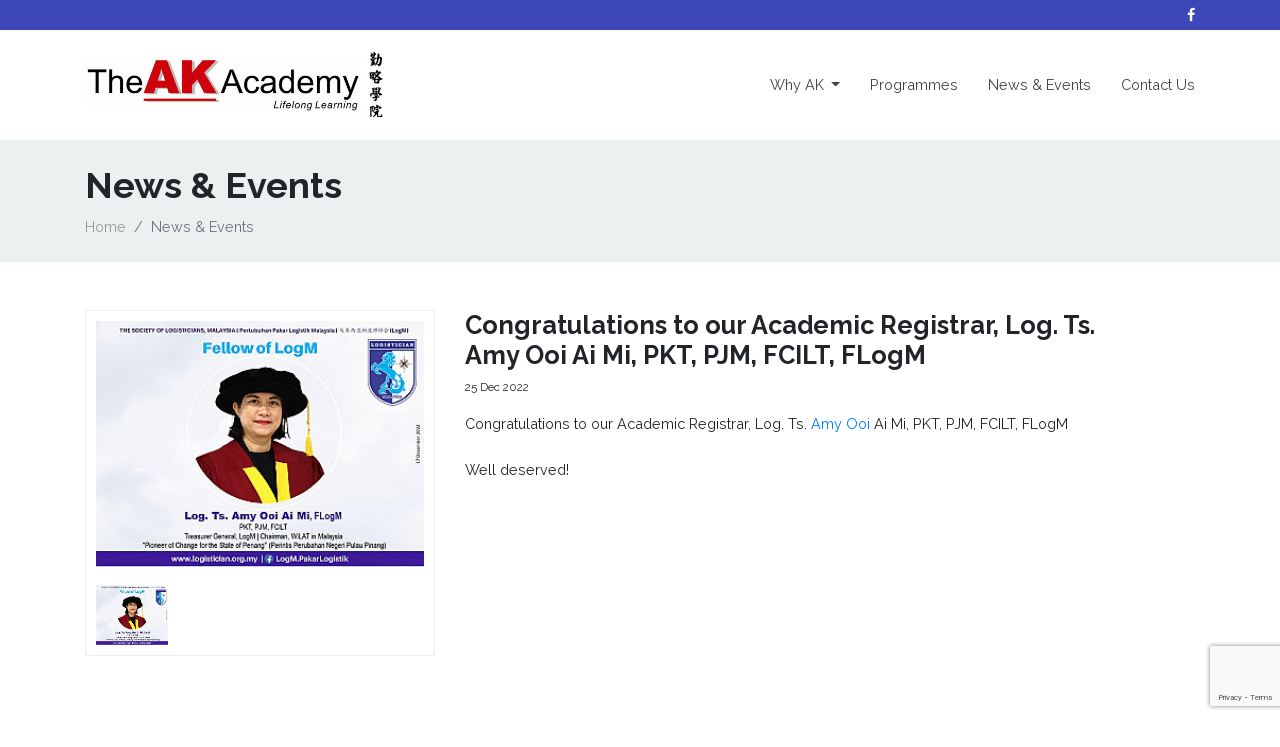

--- FILE ---
content_type: text/html; charset=UTF-8
request_url: https://ak-academy.com/news-events/single/437
body_size: 3277
content:
<html lang="en">
<head>
  <meta charset="utf-8">
  <meta content="width=device-width, initial-scale=1" name="viewport">
  <meta content="" name="description">
  <meta name="author" content="Green Room">
  <meta content="" name="keywords">
  <title>AK Academy</title>

  
  <meta property="og:url" content="https://greenroom.com.my"/>
  <meta property="og:type" content="article"/>
  <meta property="og:title" content="AK Academy"/>
  <meta property="og:description" content="Welcome to AK Academy, The School of Logistics, Transport and Supply Chain. "/>
  <meta property="og:image" content="https://ak-academy.com/images/og-cover.jpg"/>
  <meta name="csrf-token" content="fWic1C0osIltf8RrlLeU1wESllW9lcfGqWcJkOHl">

    <link href="/css/style.css" rel="stylesheet">



  <link rel="apple-touch-icon" sizes="57x57" href="/apple-icon-57x57.png">
  <link rel="apple-touch-icon" sizes="60x60" href="/apple-icon-60x60.png">
  <link rel="apple-touch-icon" sizes="72x72" href="/apple-icon-72x72.png">
  <link rel="apple-touch-icon" sizes="76x76" href="/apple-icon-76x76.png">
  <link rel="apple-touch-icon" sizes="114x114" href="/apple-icon-114x114.png">
  <link rel="apple-touch-icon" sizes="120x120" href="/apple-icon-120x120.png">
  <link rel="apple-touch-icon" sizes="144x144" href="/apple-icon-144x144.png">
  <link rel="apple-touch-icon" sizes="152x152" href="/apple-icon-152x152.png">
  <link rel="apple-touch-icon" sizes="180x180" href="/apple-icon-180x180.png">
  <link rel="icon" type="image/png" sizes="192x192"  href="/android-icon-192x192.png">
  <link rel="icon" type="image/png" sizes="32x32" href="/favicon-32x32.png">
  <link rel="icon" type="image/png" sizes="96x96" href="/favicon-96x96.png">
  <link rel="icon" type="image/png" sizes="16x16" href="/favicon-16x16.png">
  <meta name="msapplication-TileColor" content="#ffffff">
  <meta name="msapplication-TileImage" content="/ms-icon-144x144.png">
  <meta name="theme-color" content="#ffffff">

  </head>
<body>

<header>
  <div class="social-topbar">
    <div class="container">
      <div class="row">
        <div class="col-md-12 text-right hidden-xs">
          <ul class="list-unstyled list-inline my-2">
            <li class="list-inline-item"><a href="https://www.facebook.com/AKAcademyMalaysia" target="_blank"
                                            class="text-white"><i class="fa fa-facebook"></i></a></li>
            
                                            
            
            
                                            
            
                                            
            
                                            
          </ul>
        </div>
      </div>
    </div>
  </div>
  <div id="menu_area" class="menu-area">
    <div class="container">
      <div class="row">
        <nav class="navbar navbar-light navbar-expand-lg mainmenu">
          <a class="navbar-brand" href="https://ak-academy.com"><img src="https://ak-academy.com/images/ak-academy_logo.jpg"
                                                           class="header-logo"></a>
          <button class="navbar-toggler border-0" type="button" data-toggle="collapse"
                  data-target="#navbarSupportedContent" aria-controls="navbarSupportedContent" aria-expanded="false"
                  aria-label="Toggle navigation">
            <span class="navbar-toggler-icon"></span>
          </button>
          <div class="collapse navbar-collapse" id="navbarSupportedContent">
            <ul class="navbar-nav ml-auto">
              <li class="dropdown active">
                <a class="dropdown-toggle" href="#" id="navbarDropdown" role="button" data-toggle="dropdown"
                   aria-haspopup="true" aria-expanded="false">Why AK <span class="sr-only">(current)</span></a>
                <ul class="dropdown-menu" aria-labelledby="navbarDropdown">
                  <li><a class="dropdown-item" href="https://ak-academy.com/corporate-profile">Corporate Profile</a></li>
                  <li><a class="dropdown-item" href="https://ak-academy.com/our-team">Our Team</a></li>
                  <li><a class="dropdown-item" href="https://ak-academy.com/partnership">Professional Partnership</a></li>
                  <li><a class="dropdown-item" href="https://ak-academy.com/alumni-say">Alumni Say</a></li>
                  <li><a class="dropdown-item" href="https://ak-academy.com/achievements">Achievements</a></li>
                </ul>
              </li>
              
                
                   
                
                  
                    
                      
                         

                      
                        
                          
                            
                              
                            
                          

                        
                      
                    
                  
                  
                
               

              <li><a class="nav-link" href="https://ak-academy.com/programmes">Programmes</a></li>
              <li><a class="nav-link" href="https://ak-academy.com/news-events">News & Events</a></li>
              <li><a class="nav-link" href="https://ak-academy.com/contact-us">Contact Us</a></li>
            </ul>
          </div>

        </nav>
      </div>
    </div>
  </div>
</header>


  <section class="py-4 bg-silver">
    <div class="container">
      <h1>News & Events</h1>
      <ol class="breadcrumb bg-transparent p-0 mb-0">
        <li class="breadcrumb-item"><a href="https://ak-academy.com">Home</a></li>
        <li class="breadcrumb-item active" aria-current="page">News & Events</li>
      </ol>
    </div>
  </section>

  <section class="py-5">
    <div class="container">
      <div class="row">
        <div class="col-12 col-md-4">
          <div id="thumbs-gallery" class="mb-3">
            <div class="panel">
              <img id="largeImage" src="https://ak-academy.com/storage/2066/conversions/321757453_1148229652483331_5746422450308708286_n-thumb.jpg"/>
            </div>
            <div class="thumbs clearfix">
                              <div class="thumbs-sq mt-2">
                  <a data-fancybox="images" href="https://ak-academy.com/storage/2066/321757453_1148229652483331_5746422450308708286_n.jpg">
                    <img src="https://ak-academy.com/storage/2066/conversions/321757453_1148229652483331_5746422450308708286_n-thumb.jpg" alt=""/>
                  </a>
                </div>
                          </div>
          </div>
        </div>
        <div class="col-md-7 col-12">
          <div class="mb-3">
            <h3>Congratulations to our Academic Registrar, Log. Ts. Amy Ooi Ai Mi, PKT, PJM, FCILT, FLogM</h3>
            <small>25 Dec 2022</small>
          </div>
          <p><div>Congratulations to our Academic Registrar, Log. Ts. <a href="https://www.facebook.com/amy.ooi.940?__cft__[0]=[base64]&amp;__tn__=-]K-R">Amy Ooi</a> Ai Mi, PKT, PJM, FCILT, FLogM<br>&nbsp;</div><div>Well deserved!</div></p>
        </div>
      </div>
    </div>
  </section>
<footer>
  <div class="py-5 bg-dark text-light d-none d-md-block">
    <div class="container">
      <div class="row align-content-center">
        <div class="col">
          <div class="col-6 col-lg px-5"><img src="/images/ak-footer-logo.png" class="w-100"></div>
          
          
        </div>
        <div class="col">
          <h6>Penang Campus</h6>
          <span style="white-space: pre">Level 16, Unit 16 (E, F, G & H), Wisma Boon Siew, 
No. 1, Penang Road, 
10000 Penang, Malaysia.}</span>
        </div>
        <div class="col">
          <h6>Connect with us</h6>
          <ul class="list-unstyled">
            <li>
              <a class="text-white" href="tel: 04-251 5111 | 251 5222">
                <i class="fa fa-phone text-white"></i> 04-251 5111 | 251 5222
              </a>
            </li>
            <li>
              <a class="text-white" href="tel: info@AK-academy.com">
                <i class="fa fa-envelope text-white"></i> info@AK-academy.com
              </a>
            </li>
            <li>
              <ul class="list-unstyled list-inline my-2">
                <li class="list-inline-item"><a href="https://www.facebook.com/AKAcademyMalaysia"
                                                target="_blank" class="text-light"><i
                            class="fa fa-facebook"></i></a></li>
                <li class="list-inline-item"><a href="https://"
                                                target="_blank" class="text-light"><i
                            class="fa fa-twitter"></i></a></li>
                <li class="list-inline-item"><a href="#" target="_blank" class="text-light"><i class="fa fa-google"></i></a>
                </li>
                <li class="list-inline-item"><a href="https://www.instagram.com/akacademymy_official/"
                                                target="_blank" class="text-light"><i
                            class="fa fa-instagram"></i></a></li>
                <li class="list-inline-item"><a href="https://"
                                                target="_blank" class="text-light"><i
                            class="fa fa-youtube-play"></i></a></li>
                <li class="list-inline-item"><a href="https://www.linkedin.com/company/akacademymy/"
                                                target="_blank" class="text-light"><i
                            class="fa fa-linkedin-square"></i></a></li>
              </ul>
            </li>
          </ul>

        </div>
      </div>
    </div>
  </div>

  <div class="copyright bg-secondary text-white p-4">
    <div class="container text-center">
      <p class="m-0">COPYRIGHT (C) 2026 AK Academy. ALL RIGHT RESERVED.</p>
    </div>
  </div>
</footer>

<script src="https://ak-academy.com/js/f_app.js" type="text/javascript"></script>
<script src="https://www.google.com/recaptcha/api.js?render=6LeJpcsUAAAAAFxsaYEBG8ZW6zU-XKV2Wu6JjgPW"></script>
<script>
  $(document).ready(function () {
    $(".title-design").html(function () {
      var text = $(this).text().trim().split(" ");
      var first = text.shift();
      return (text.length > 0 ? "<span>" + first + "</span> " : first) + text.join(" ");
    });

    // $('.dropdown-submenu a.submenu').on("click", function(e){
    //     $(this).next('ul').toggle();
    //     e.stopPropagation();
    //     e.preventDefault();
    // });

    (function ($) {
      $('.dropdown-menu a.dropdown-toggle').on('click', function (e) {
        if ( !$(this).next().hasClass('show') ) {
          $(this).parents('.dropdown-menu').first().find('.show').removeClass("show");
        }
        var $subMenu = $(this).next(".dropdown-menu");
        $subMenu.toggleClass('show');

        $(this).parents('li.nav-item.dropdown.show').on('hidden.bs.dropdown', function (e) {
          $('.dropdown-submenu .show').removeClass("show");
        });

        return false;
      });
    })(jQuery)
  });
</script>
</body>
</html>


--- FILE ---
content_type: text/html; charset=utf-8
request_url: https://www.google.com/recaptcha/api2/anchor?ar=1&k=6LeJpcsUAAAAAFxsaYEBG8ZW6zU-XKV2Wu6JjgPW&co=aHR0cHM6Ly9hay1hY2FkZW15LmNvbTo0NDM.&hl=en&v=PoyoqOPhxBO7pBk68S4YbpHZ&size=invisible&anchor-ms=20000&execute-ms=30000&cb=y4v6auugdz1x
body_size: 48970
content:
<!DOCTYPE HTML><html dir="ltr" lang="en"><head><meta http-equiv="Content-Type" content="text/html; charset=UTF-8">
<meta http-equiv="X-UA-Compatible" content="IE=edge">
<title>reCAPTCHA</title>
<style type="text/css">
/* cyrillic-ext */
@font-face {
  font-family: 'Roboto';
  font-style: normal;
  font-weight: 400;
  font-stretch: 100%;
  src: url(//fonts.gstatic.com/s/roboto/v48/KFO7CnqEu92Fr1ME7kSn66aGLdTylUAMa3GUBHMdazTgWw.woff2) format('woff2');
  unicode-range: U+0460-052F, U+1C80-1C8A, U+20B4, U+2DE0-2DFF, U+A640-A69F, U+FE2E-FE2F;
}
/* cyrillic */
@font-face {
  font-family: 'Roboto';
  font-style: normal;
  font-weight: 400;
  font-stretch: 100%;
  src: url(//fonts.gstatic.com/s/roboto/v48/KFO7CnqEu92Fr1ME7kSn66aGLdTylUAMa3iUBHMdazTgWw.woff2) format('woff2');
  unicode-range: U+0301, U+0400-045F, U+0490-0491, U+04B0-04B1, U+2116;
}
/* greek-ext */
@font-face {
  font-family: 'Roboto';
  font-style: normal;
  font-weight: 400;
  font-stretch: 100%;
  src: url(//fonts.gstatic.com/s/roboto/v48/KFO7CnqEu92Fr1ME7kSn66aGLdTylUAMa3CUBHMdazTgWw.woff2) format('woff2');
  unicode-range: U+1F00-1FFF;
}
/* greek */
@font-face {
  font-family: 'Roboto';
  font-style: normal;
  font-weight: 400;
  font-stretch: 100%;
  src: url(//fonts.gstatic.com/s/roboto/v48/KFO7CnqEu92Fr1ME7kSn66aGLdTylUAMa3-UBHMdazTgWw.woff2) format('woff2');
  unicode-range: U+0370-0377, U+037A-037F, U+0384-038A, U+038C, U+038E-03A1, U+03A3-03FF;
}
/* math */
@font-face {
  font-family: 'Roboto';
  font-style: normal;
  font-weight: 400;
  font-stretch: 100%;
  src: url(//fonts.gstatic.com/s/roboto/v48/KFO7CnqEu92Fr1ME7kSn66aGLdTylUAMawCUBHMdazTgWw.woff2) format('woff2');
  unicode-range: U+0302-0303, U+0305, U+0307-0308, U+0310, U+0312, U+0315, U+031A, U+0326-0327, U+032C, U+032F-0330, U+0332-0333, U+0338, U+033A, U+0346, U+034D, U+0391-03A1, U+03A3-03A9, U+03B1-03C9, U+03D1, U+03D5-03D6, U+03F0-03F1, U+03F4-03F5, U+2016-2017, U+2034-2038, U+203C, U+2040, U+2043, U+2047, U+2050, U+2057, U+205F, U+2070-2071, U+2074-208E, U+2090-209C, U+20D0-20DC, U+20E1, U+20E5-20EF, U+2100-2112, U+2114-2115, U+2117-2121, U+2123-214F, U+2190, U+2192, U+2194-21AE, U+21B0-21E5, U+21F1-21F2, U+21F4-2211, U+2213-2214, U+2216-22FF, U+2308-230B, U+2310, U+2319, U+231C-2321, U+2336-237A, U+237C, U+2395, U+239B-23B7, U+23D0, U+23DC-23E1, U+2474-2475, U+25AF, U+25B3, U+25B7, U+25BD, U+25C1, U+25CA, U+25CC, U+25FB, U+266D-266F, U+27C0-27FF, U+2900-2AFF, U+2B0E-2B11, U+2B30-2B4C, U+2BFE, U+3030, U+FF5B, U+FF5D, U+1D400-1D7FF, U+1EE00-1EEFF;
}
/* symbols */
@font-face {
  font-family: 'Roboto';
  font-style: normal;
  font-weight: 400;
  font-stretch: 100%;
  src: url(//fonts.gstatic.com/s/roboto/v48/KFO7CnqEu92Fr1ME7kSn66aGLdTylUAMaxKUBHMdazTgWw.woff2) format('woff2');
  unicode-range: U+0001-000C, U+000E-001F, U+007F-009F, U+20DD-20E0, U+20E2-20E4, U+2150-218F, U+2190, U+2192, U+2194-2199, U+21AF, U+21E6-21F0, U+21F3, U+2218-2219, U+2299, U+22C4-22C6, U+2300-243F, U+2440-244A, U+2460-24FF, U+25A0-27BF, U+2800-28FF, U+2921-2922, U+2981, U+29BF, U+29EB, U+2B00-2BFF, U+4DC0-4DFF, U+FFF9-FFFB, U+10140-1018E, U+10190-1019C, U+101A0, U+101D0-101FD, U+102E0-102FB, U+10E60-10E7E, U+1D2C0-1D2D3, U+1D2E0-1D37F, U+1F000-1F0FF, U+1F100-1F1AD, U+1F1E6-1F1FF, U+1F30D-1F30F, U+1F315, U+1F31C, U+1F31E, U+1F320-1F32C, U+1F336, U+1F378, U+1F37D, U+1F382, U+1F393-1F39F, U+1F3A7-1F3A8, U+1F3AC-1F3AF, U+1F3C2, U+1F3C4-1F3C6, U+1F3CA-1F3CE, U+1F3D4-1F3E0, U+1F3ED, U+1F3F1-1F3F3, U+1F3F5-1F3F7, U+1F408, U+1F415, U+1F41F, U+1F426, U+1F43F, U+1F441-1F442, U+1F444, U+1F446-1F449, U+1F44C-1F44E, U+1F453, U+1F46A, U+1F47D, U+1F4A3, U+1F4B0, U+1F4B3, U+1F4B9, U+1F4BB, U+1F4BF, U+1F4C8-1F4CB, U+1F4D6, U+1F4DA, U+1F4DF, U+1F4E3-1F4E6, U+1F4EA-1F4ED, U+1F4F7, U+1F4F9-1F4FB, U+1F4FD-1F4FE, U+1F503, U+1F507-1F50B, U+1F50D, U+1F512-1F513, U+1F53E-1F54A, U+1F54F-1F5FA, U+1F610, U+1F650-1F67F, U+1F687, U+1F68D, U+1F691, U+1F694, U+1F698, U+1F6AD, U+1F6B2, U+1F6B9-1F6BA, U+1F6BC, U+1F6C6-1F6CF, U+1F6D3-1F6D7, U+1F6E0-1F6EA, U+1F6F0-1F6F3, U+1F6F7-1F6FC, U+1F700-1F7FF, U+1F800-1F80B, U+1F810-1F847, U+1F850-1F859, U+1F860-1F887, U+1F890-1F8AD, U+1F8B0-1F8BB, U+1F8C0-1F8C1, U+1F900-1F90B, U+1F93B, U+1F946, U+1F984, U+1F996, U+1F9E9, U+1FA00-1FA6F, U+1FA70-1FA7C, U+1FA80-1FA89, U+1FA8F-1FAC6, U+1FACE-1FADC, U+1FADF-1FAE9, U+1FAF0-1FAF8, U+1FB00-1FBFF;
}
/* vietnamese */
@font-face {
  font-family: 'Roboto';
  font-style: normal;
  font-weight: 400;
  font-stretch: 100%;
  src: url(//fonts.gstatic.com/s/roboto/v48/KFO7CnqEu92Fr1ME7kSn66aGLdTylUAMa3OUBHMdazTgWw.woff2) format('woff2');
  unicode-range: U+0102-0103, U+0110-0111, U+0128-0129, U+0168-0169, U+01A0-01A1, U+01AF-01B0, U+0300-0301, U+0303-0304, U+0308-0309, U+0323, U+0329, U+1EA0-1EF9, U+20AB;
}
/* latin-ext */
@font-face {
  font-family: 'Roboto';
  font-style: normal;
  font-weight: 400;
  font-stretch: 100%;
  src: url(//fonts.gstatic.com/s/roboto/v48/KFO7CnqEu92Fr1ME7kSn66aGLdTylUAMa3KUBHMdazTgWw.woff2) format('woff2');
  unicode-range: U+0100-02BA, U+02BD-02C5, U+02C7-02CC, U+02CE-02D7, U+02DD-02FF, U+0304, U+0308, U+0329, U+1D00-1DBF, U+1E00-1E9F, U+1EF2-1EFF, U+2020, U+20A0-20AB, U+20AD-20C0, U+2113, U+2C60-2C7F, U+A720-A7FF;
}
/* latin */
@font-face {
  font-family: 'Roboto';
  font-style: normal;
  font-weight: 400;
  font-stretch: 100%;
  src: url(//fonts.gstatic.com/s/roboto/v48/KFO7CnqEu92Fr1ME7kSn66aGLdTylUAMa3yUBHMdazQ.woff2) format('woff2');
  unicode-range: U+0000-00FF, U+0131, U+0152-0153, U+02BB-02BC, U+02C6, U+02DA, U+02DC, U+0304, U+0308, U+0329, U+2000-206F, U+20AC, U+2122, U+2191, U+2193, U+2212, U+2215, U+FEFF, U+FFFD;
}
/* cyrillic-ext */
@font-face {
  font-family: 'Roboto';
  font-style: normal;
  font-weight: 500;
  font-stretch: 100%;
  src: url(//fonts.gstatic.com/s/roboto/v48/KFO7CnqEu92Fr1ME7kSn66aGLdTylUAMa3GUBHMdazTgWw.woff2) format('woff2');
  unicode-range: U+0460-052F, U+1C80-1C8A, U+20B4, U+2DE0-2DFF, U+A640-A69F, U+FE2E-FE2F;
}
/* cyrillic */
@font-face {
  font-family: 'Roboto';
  font-style: normal;
  font-weight: 500;
  font-stretch: 100%;
  src: url(//fonts.gstatic.com/s/roboto/v48/KFO7CnqEu92Fr1ME7kSn66aGLdTylUAMa3iUBHMdazTgWw.woff2) format('woff2');
  unicode-range: U+0301, U+0400-045F, U+0490-0491, U+04B0-04B1, U+2116;
}
/* greek-ext */
@font-face {
  font-family: 'Roboto';
  font-style: normal;
  font-weight: 500;
  font-stretch: 100%;
  src: url(//fonts.gstatic.com/s/roboto/v48/KFO7CnqEu92Fr1ME7kSn66aGLdTylUAMa3CUBHMdazTgWw.woff2) format('woff2');
  unicode-range: U+1F00-1FFF;
}
/* greek */
@font-face {
  font-family: 'Roboto';
  font-style: normal;
  font-weight: 500;
  font-stretch: 100%;
  src: url(//fonts.gstatic.com/s/roboto/v48/KFO7CnqEu92Fr1ME7kSn66aGLdTylUAMa3-UBHMdazTgWw.woff2) format('woff2');
  unicode-range: U+0370-0377, U+037A-037F, U+0384-038A, U+038C, U+038E-03A1, U+03A3-03FF;
}
/* math */
@font-face {
  font-family: 'Roboto';
  font-style: normal;
  font-weight: 500;
  font-stretch: 100%;
  src: url(//fonts.gstatic.com/s/roboto/v48/KFO7CnqEu92Fr1ME7kSn66aGLdTylUAMawCUBHMdazTgWw.woff2) format('woff2');
  unicode-range: U+0302-0303, U+0305, U+0307-0308, U+0310, U+0312, U+0315, U+031A, U+0326-0327, U+032C, U+032F-0330, U+0332-0333, U+0338, U+033A, U+0346, U+034D, U+0391-03A1, U+03A3-03A9, U+03B1-03C9, U+03D1, U+03D5-03D6, U+03F0-03F1, U+03F4-03F5, U+2016-2017, U+2034-2038, U+203C, U+2040, U+2043, U+2047, U+2050, U+2057, U+205F, U+2070-2071, U+2074-208E, U+2090-209C, U+20D0-20DC, U+20E1, U+20E5-20EF, U+2100-2112, U+2114-2115, U+2117-2121, U+2123-214F, U+2190, U+2192, U+2194-21AE, U+21B0-21E5, U+21F1-21F2, U+21F4-2211, U+2213-2214, U+2216-22FF, U+2308-230B, U+2310, U+2319, U+231C-2321, U+2336-237A, U+237C, U+2395, U+239B-23B7, U+23D0, U+23DC-23E1, U+2474-2475, U+25AF, U+25B3, U+25B7, U+25BD, U+25C1, U+25CA, U+25CC, U+25FB, U+266D-266F, U+27C0-27FF, U+2900-2AFF, U+2B0E-2B11, U+2B30-2B4C, U+2BFE, U+3030, U+FF5B, U+FF5D, U+1D400-1D7FF, U+1EE00-1EEFF;
}
/* symbols */
@font-face {
  font-family: 'Roboto';
  font-style: normal;
  font-weight: 500;
  font-stretch: 100%;
  src: url(//fonts.gstatic.com/s/roboto/v48/KFO7CnqEu92Fr1ME7kSn66aGLdTylUAMaxKUBHMdazTgWw.woff2) format('woff2');
  unicode-range: U+0001-000C, U+000E-001F, U+007F-009F, U+20DD-20E0, U+20E2-20E4, U+2150-218F, U+2190, U+2192, U+2194-2199, U+21AF, U+21E6-21F0, U+21F3, U+2218-2219, U+2299, U+22C4-22C6, U+2300-243F, U+2440-244A, U+2460-24FF, U+25A0-27BF, U+2800-28FF, U+2921-2922, U+2981, U+29BF, U+29EB, U+2B00-2BFF, U+4DC0-4DFF, U+FFF9-FFFB, U+10140-1018E, U+10190-1019C, U+101A0, U+101D0-101FD, U+102E0-102FB, U+10E60-10E7E, U+1D2C0-1D2D3, U+1D2E0-1D37F, U+1F000-1F0FF, U+1F100-1F1AD, U+1F1E6-1F1FF, U+1F30D-1F30F, U+1F315, U+1F31C, U+1F31E, U+1F320-1F32C, U+1F336, U+1F378, U+1F37D, U+1F382, U+1F393-1F39F, U+1F3A7-1F3A8, U+1F3AC-1F3AF, U+1F3C2, U+1F3C4-1F3C6, U+1F3CA-1F3CE, U+1F3D4-1F3E0, U+1F3ED, U+1F3F1-1F3F3, U+1F3F5-1F3F7, U+1F408, U+1F415, U+1F41F, U+1F426, U+1F43F, U+1F441-1F442, U+1F444, U+1F446-1F449, U+1F44C-1F44E, U+1F453, U+1F46A, U+1F47D, U+1F4A3, U+1F4B0, U+1F4B3, U+1F4B9, U+1F4BB, U+1F4BF, U+1F4C8-1F4CB, U+1F4D6, U+1F4DA, U+1F4DF, U+1F4E3-1F4E6, U+1F4EA-1F4ED, U+1F4F7, U+1F4F9-1F4FB, U+1F4FD-1F4FE, U+1F503, U+1F507-1F50B, U+1F50D, U+1F512-1F513, U+1F53E-1F54A, U+1F54F-1F5FA, U+1F610, U+1F650-1F67F, U+1F687, U+1F68D, U+1F691, U+1F694, U+1F698, U+1F6AD, U+1F6B2, U+1F6B9-1F6BA, U+1F6BC, U+1F6C6-1F6CF, U+1F6D3-1F6D7, U+1F6E0-1F6EA, U+1F6F0-1F6F3, U+1F6F7-1F6FC, U+1F700-1F7FF, U+1F800-1F80B, U+1F810-1F847, U+1F850-1F859, U+1F860-1F887, U+1F890-1F8AD, U+1F8B0-1F8BB, U+1F8C0-1F8C1, U+1F900-1F90B, U+1F93B, U+1F946, U+1F984, U+1F996, U+1F9E9, U+1FA00-1FA6F, U+1FA70-1FA7C, U+1FA80-1FA89, U+1FA8F-1FAC6, U+1FACE-1FADC, U+1FADF-1FAE9, U+1FAF0-1FAF8, U+1FB00-1FBFF;
}
/* vietnamese */
@font-face {
  font-family: 'Roboto';
  font-style: normal;
  font-weight: 500;
  font-stretch: 100%;
  src: url(//fonts.gstatic.com/s/roboto/v48/KFO7CnqEu92Fr1ME7kSn66aGLdTylUAMa3OUBHMdazTgWw.woff2) format('woff2');
  unicode-range: U+0102-0103, U+0110-0111, U+0128-0129, U+0168-0169, U+01A0-01A1, U+01AF-01B0, U+0300-0301, U+0303-0304, U+0308-0309, U+0323, U+0329, U+1EA0-1EF9, U+20AB;
}
/* latin-ext */
@font-face {
  font-family: 'Roboto';
  font-style: normal;
  font-weight: 500;
  font-stretch: 100%;
  src: url(//fonts.gstatic.com/s/roboto/v48/KFO7CnqEu92Fr1ME7kSn66aGLdTylUAMa3KUBHMdazTgWw.woff2) format('woff2');
  unicode-range: U+0100-02BA, U+02BD-02C5, U+02C7-02CC, U+02CE-02D7, U+02DD-02FF, U+0304, U+0308, U+0329, U+1D00-1DBF, U+1E00-1E9F, U+1EF2-1EFF, U+2020, U+20A0-20AB, U+20AD-20C0, U+2113, U+2C60-2C7F, U+A720-A7FF;
}
/* latin */
@font-face {
  font-family: 'Roboto';
  font-style: normal;
  font-weight: 500;
  font-stretch: 100%;
  src: url(//fonts.gstatic.com/s/roboto/v48/KFO7CnqEu92Fr1ME7kSn66aGLdTylUAMa3yUBHMdazQ.woff2) format('woff2');
  unicode-range: U+0000-00FF, U+0131, U+0152-0153, U+02BB-02BC, U+02C6, U+02DA, U+02DC, U+0304, U+0308, U+0329, U+2000-206F, U+20AC, U+2122, U+2191, U+2193, U+2212, U+2215, U+FEFF, U+FFFD;
}
/* cyrillic-ext */
@font-face {
  font-family: 'Roboto';
  font-style: normal;
  font-weight: 900;
  font-stretch: 100%;
  src: url(//fonts.gstatic.com/s/roboto/v48/KFO7CnqEu92Fr1ME7kSn66aGLdTylUAMa3GUBHMdazTgWw.woff2) format('woff2');
  unicode-range: U+0460-052F, U+1C80-1C8A, U+20B4, U+2DE0-2DFF, U+A640-A69F, U+FE2E-FE2F;
}
/* cyrillic */
@font-face {
  font-family: 'Roboto';
  font-style: normal;
  font-weight: 900;
  font-stretch: 100%;
  src: url(//fonts.gstatic.com/s/roboto/v48/KFO7CnqEu92Fr1ME7kSn66aGLdTylUAMa3iUBHMdazTgWw.woff2) format('woff2');
  unicode-range: U+0301, U+0400-045F, U+0490-0491, U+04B0-04B1, U+2116;
}
/* greek-ext */
@font-face {
  font-family: 'Roboto';
  font-style: normal;
  font-weight: 900;
  font-stretch: 100%;
  src: url(//fonts.gstatic.com/s/roboto/v48/KFO7CnqEu92Fr1ME7kSn66aGLdTylUAMa3CUBHMdazTgWw.woff2) format('woff2');
  unicode-range: U+1F00-1FFF;
}
/* greek */
@font-face {
  font-family: 'Roboto';
  font-style: normal;
  font-weight: 900;
  font-stretch: 100%;
  src: url(//fonts.gstatic.com/s/roboto/v48/KFO7CnqEu92Fr1ME7kSn66aGLdTylUAMa3-UBHMdazTgWw.woff2) format('woff2');
  unicode-range: U+0370-0377, U+037A-037F, U+0384-038A, U+038C, U+038E-03A1, U+03A3-03FF;
}
/* math */
@font-face {
  font-family: 'Roboto';
  font-style: normal;
  font-weight: 900;
  font-stretch: 100%;
  src: url(//fonts.gstatic.com/s/roboto/v48/KFO7CnqEu92Fr1ME7kSn66aGLdTylUAMawCUBHMdazTgWw.woff2) format('woff2');
  unicode-range: U+0302-0303, U+0305, U+0307-0308, U+0310, U+0312, U+0315, U+031A, U+0326-0327, U+032C, U+032F-0330, U+0332-0333, U+0338, U+033A, U+0346, U+034D, U+0391-03A1, U+03A3-03A9, U+03B1-03C9, U+03D1, U+03D5-03D6, U+03F0-03F1, U+03F4-03F5, U+2016-2017, U+2034-2038, U+203C, U+2040, U+2043, U+2047, U+2050, U+2057, U+205F, U+2070-2071, U+2074-208E, U+2090-209C, U+20D0-20DC, U+20E1, U+20E5-20EF, U+2100-2112, U+2114-2115, U+2117-2121, U+2123-214F, U+2190, U+2192, U+2194-21AE, U+21B0-21E5, U+21F1-21F2, U+21F4-2211, U+2213-2214, U+2216-22FF, U+2308-230B, U+2310, U+2319, U+231C-2321, U+2336-237A, U+237C, U+2395, U+239B-23B7, U+23D0, U+23DC-23E1, U+2474-2475, U+25AF, U+25B3, U+25B7, U+25BD, U+25C1, U+25CA, U+25CC, U+25FB, U+266D-266F, U+27C0-27FF, U+2900-2AFF, U+2B0E-2B11, U+2B30-2B4C, U+2BFE, U+3030, U+FF5B, U+FF5D, U+1D400-1D7FF, U+1EE00-1EEFF;
}
/* symbols */
@font-face {
  font-family: 'Roboto';
  font-style: normal;
  font-weight: 900;
  font-stretch: 100%;
  src: url(//fonts.gstatic.com/s/roboto/v48/KFO7CnqEu92Fr1ME7kSn66aGLdTylUAMaxKUBHMdazTgWw.woff2) format('woff2');
  unicode-range: U+0001-000C, U+000E-001F, U+007F-009F, U+20DD-20E0, U+20E2-20E4, U+2150-218F, U+2190, U+2192, U+2194-2199, U+21AF, U+21E6-21F0, U+21F3, U+2218-2219, U+2299, U+22C4-22C6, U+2300-243F, U+2440-244A, U+2460-24FF, U+25A0-27BF, U+2800-28FF, U+2921-2922, U+2981, U+29BF, U+29EB, U+2B00-2BFF, U+4DC0-4DFF, U+FFF9-FFFB, U+10140-1018E, U+10190-1019C, U+101A0, U+101D0-101FD, U+102E0-102FB, U+10E60-10E7E, U+1D2C0-1D2D3, U+1D2E0-1D37F, U+1F000-1F0FF, U+1F100-1F1AD, U+1F1E6-1F1FF, U+1F30D-1F30F, U+1F315, U+1F31C, U+1F31E, U+1F320-1F32C, U+1F336, U+1F378, U+1F37D, U+1F382, U+1F393-1F39F, U+1F3A7-1F3A8, U+1F3AC-1F3AF, U+1F3C2, U+1F3C4-1F3C6, U+1F3CA-1F3CE, U+1F3D4-1F3E0, U+1F3ED, U+1F3F1-1F3F3, U+1F3F5-1F3F7, U+1F408, U+1F415, U+1F41F, U+1F426, U+1F43F, U+1F441-1F442, U+1F444, U+1F446-1F449, U+1F44C-1F44E, U+1F453, U+1F46A, U+1F47D, U+1F4A3, U+1F4B0, U+1F4B3, U+1F4B9, U+1F4BB, U+1F4BF, U+1F4C8-1F4CB, U+1F4D6, U+1F4DA, U+1F4DF, U+1F4E3-1F4E6, U+1F4EA-1F4ED, U+1F4F7, U+1F4F9-1F4FB, U+1F4FD-1F4FE, U+1F503, U+1F507-1F50B, U+1F50D, U+1F512-1F513, U+1F53E-1F54A, U+1F54F-1F5FA, U+1F610, U+1F650-1F67F, U+1F687, U+1F68D, U+1F691, U+1F694, U+1F698, U+1F6AD, U+1F6B2, U+1F6B9-1F6BA, U+1F6BC, U+1F6C6-1F6CF, U+1F6D3-1F6D7, U+1F6E0-1F6EA, U+1F6F0-1F6F3, U+1F6F7-1F6FC, U+1F700-1F7FF, U+1F800-1F80B, U+1F810-1F847, U+1F850-1F859, U+1F860-1F887, U+1F890-1F8AD, U+1F8B0-1F8BB, U+1F8C0-1F8C1, U+1F900-1F90B, U+1F93B, U+1F946, U+1F984, U+1F996, U+1F9E9, U+1FA00-1FA6F, U+1FA70-1FA7C, U+1FA80-1FA89, U+1FA8F-1FAC6, U+1FACE-1FADC, U+1FADF-1FAE9, U+1FAF0-1FAF8, U+1FB00-1FBFF;
}
/* vietnamese */
@font-face {
  font-family: 'Roboto';
  font-style: normal;
  font-weight: 900;
  font-stretch: 100%;
  src: url(//fonts.gstatic.com/s/roboto/v48/KFO7CnqEu92Fr1ME7kSn66aGLdTylUAMa3OUBHMdazTgWw.woff2) format('woff2');
  unicode-range: U+0102-0103, U+0110-0111, U+0128-0129, U+0168-0169, U+01A0-01A1, U+01AF-01B0, U+0300-0301, U+0303-0304, U+0308-0309, U+0323, U+0329, U+1EA0-1EF9, U+20AB;
}
/* latin-ext */
@font-face {
  font-family: 'Roboto';
  font-style: normal;
  font-weight: 900;
  font-stretch: 100%;
  src: url(//fonts.gstatic.com/s/roboto/v48/KFO7CnqEu92Fr1ME7kSn66aGLdTylUAMa3KUBHMdazTgWw.woff2) format('woff2');
  unicode-range: U+0100-02BA, U+02BD-02C5, U+02C7-02CC, U+02CE-02D7, U+02DD-02FF, U+0304, U+0308, U+0329, U+1D00-1DBF, U+1E00-1E9F, U+1EF2-1EFF, U+2020, U+20A0-20AB, U+20AD-20C0, U+2113, U+2C60-2C7F, U+A720-A7FF;
}
/* latin */
@font-face {
  font-family: 'Roboto';
  font-style: normal;
  font-weight: 900;
  font-stretch: 100%;
  src: url(//fonts.gstatic.com/s/roboto/v48/KFO7CnqEu92Fr1ME7kSn66aGLdTylUAMa3yUBHMdazQ.woff2) format('woff2');
  unicode-range: U+0000-00FF, U+0131, U+0152-0153, U+02BB-02BC, U+02C6, U+02DA, U+02DC, U+0304, U+0308, U+0329, U+2000-206F, U+20AC, U+2122, U+2191, U+2193, U+2212, U+2215, U+FEFF, U+FFFD;
}

</style>
<link rel="stylesheet" type="text/css" href="https://www.gstatic.com/recaptcha/releases/PoyoqOPhxBO7pBk68S4YbpHZ/styles__ltr.css">
<script nonce="DJweCBonU6CQ3kXqrYxSHA" type="text/javascript">window['__recaptcha_api'] = 'https://www.google.com/recaptcha/api2/';</script>
<script type="text/javascript" src="https://www.gstatic.com/recaptcha/releases/PoyoqOPhxBO7pBk68S4YbpHZ/recaptcha__en.js" nonce="DJweCBonU6CQ3kXqrYxSHA">
      
    </script></head>
<body><div id="rc-anchor-alert" class="rc-anchor-alert"></div>
<input type="hidden" id="recaptcha-token" value="[base64]">
<script type="text/javascript" nonce="DJweCBonU6CQ3kXqrYxSHA">
      recaptcha.anchor.Main.init("[\x22ainput\x22,[\x22bgdata\x22,\x22\x22,\[base64]/[base64]/[base64]/[base64]/[base64]/[base64]/KGcoTywyNTMsTy5PKSxVRyhPLEMpKTpnKE8sMjUzLEMpLE8pKSxsKSksTykpfSxieT1mdW5jdGlvbihDLE8sdSxsKXtmb3IobD0odT1SKEMpLDApO08+MDtPLS0pbD1sPDw4fFooQyk7ZyhDLHUsbCl9LFVHPWZ1bmN0aW9uKEMsTyl7Qy5pLmxlbmd0aD4xMDQ/[base64]/[base64]/[base64]/[base64]/[base64]/[base64]/[base64]\\u003d\x22,\[base64]\x22,\x22TxNPNcKLwqDDqGgVeHA/wpcKOmbDv0vCnClRU8O6w7MLw6nCuH3DoFrCpzXDtHDCjCfDj8KHScKcbQoAw4AhCShpw78rw74BNsKPLgENV0U1Og8Xwr7Cq0DDjwrCv8OMw6EvwoYMw6zDisKhw4dsRMOrwpHDu8OECyTCnmbDmsKlwqA8wpMkw4Q/AmTCtWBzw7cOfyXCosOpEsOXSHnCul4YIMOawpIRdW8iJ8ODw4bCoh8vwobDtsKWw4vDjMO1DRtWUsK4wrzCssOTZD/Cg8OTw5PChCfClsOiwqHCtsKPwohVPgHClsKGUcOdaiLCq8K6wpnClj8UwonDl1wBwrrCswwOwpXCoMKlwqZmw6QVwpbDs8KdSsOcwo3Dqidsw4Eqwr9Gw6jDqcKtw7AXw7JjOcOgJCzDmk/DosOow4Yrw7gQw6kSw4offDxFA8KPGMKbwpUgGl7DpwjDs8OVQ0wlEsK+PVxmw4sQw6vDicOqw7zCqcK0BMKtZMOKX0/DvcK2J8Kkw6LCncOSDcOlwqXCl1XDqW/DrSPDqio5FsKYB8O1cT3DgcKLKEwbw4zCtj7CjmkqwoXDvMKcw7kgwq3CuMOyE8KKNMKhKMOGwrMQOz7CqVNtYg7CtMO8ahEUL8KDwosxwrMlQcODw5pXw71owoJTVcOBEcK8w7NDRTZuw6N9woHCucOBccOjZSHCtMOUw5dYw6/DjcKPfcO9w5PDq8OhwrQ+w77Cj8O/[base64]/DkFU4PcO+bsOdT8OgWlfCjW/Dpyt9wq/DuR/CnU8yFXzDq8K2OcOmcS/DrFhQKcKVwrFGMgnCvgZLw5pAw6DCncO5wqJDXWzClB/[base64]/DnMO7d8KXLy0UYxgfw47CnXV4w4/DocKYwphqwq0TwrjCogPCq8ORVsKgwoNoewI8FsO8wqEZw5jCpMOwwqMzJ8KfIMOSe0TDrcKOw5/DsirDpMK4VsONUMOmEkltcjQcwpBLw7Rgw4XDvTLCiwEEJMO8WQbCt3cwd8Ogw4vCum1EwpLCowVJVE7Cs3vDoWppw6pJT8OtRwlYwpIpDxFFwo7ClSvDscOew4JlBcOzOcO1QsKVw5w7KMKqw5bCvcO7V8K4w4HCpsO0PQ/DisKsw6k/[base64]/w590SwkLwqbCvcK8wofDqMOZw6DCqcK7w4XDtsOEaTB2wrPCp2hLAFTCv8OIBMOfwoTDn8Osw4EVwpbCrsKDw6DCicKbLjnCsDVTwozDtWDCgB7DgMOqw6ZJTcKDVMOAD3DCm1QzwpTDhcK/wo5Tw67CjsKbwrDDrBIIcMOPw6HDiMKIw4g8aMOMZy7CqsOgI3/DjcOTcMOlBXMlB1h4w41jQj9VEcOBO8KVwqXCjMKxw50YVMKWT8K4MxlfN8KKw5nDt1/Dmn7Cs3TCpU1uAcK5TsOqw55/w7ULwr1nFHbCnsOkWVLDmsKgTsO4wp5Ew658WsKsw4fCi8KNwq7DhCHCksK/[base64]/DnQV+w6fCpg5Yw6wUUsKowpMvMMKMw70cUQQ8w6HDgkZfK08hVsK/[base64]/CocODw7oKwqfDlMOQb8Kbw4EIwoLCuzRdKMO4w49yw4HDsWTCgU3CsDAqwpl6Q1bCqFjDhQY0wrzDoMODRgF7w61IDxrCqcOzw73DhBTDjB7CvyvCoMKzwrBJw4cSw6HDs1vCp8KCJMKaw5QWelFjw68JwpwPU1h/bcKaw5pwwonDiA9gwrLCi27Cp1LCiitLw4/CosK0w5vCgyEcw5dGw5xvOMODwoLDncKDwrXDosKSTGtbwo7ChsKJLhLDhMOawpRSw4XDp8KYw6pbcU/Ds8KqPRfClcKBwrN0bw1Qw6QXNcO4w4HCtMOYKnIJwrwyVsO4w6BzJgBqwqNmdW/Dn8KjQyHDgWtuXcOswrrCjsOTw7/Dv8O0wqd3worCk8KUwp8Rw7PCu8OGw5jCi8OoWQobw7bCpcOXw7DDrR47EQFWw7HDjcKKImzDplXDv8OpR1fCucOFRMK+wo/DusONw6/[base64]/Cn8ODw7vDh1fDjcOCSwHDmSMIwo09w7AvwqzCrMKNwpogC8KFSzXCjzHDoDTDhQLDr3Eew63DtMORFgITw68HRcK3wqQoesKzZztlaMOSFcOGYMOewoDCmm7CjHo0FcOaKhjDoMKiwrPDoXdEwpVgVMOaFsOdwq/DgSAvw6rDqn1JwrPChcK/wq3DqMOIwrLCm3HCkClEw5rDiQ/CpMKFYkcGw47Dk8KVPGDCqMKJw4A9IW/[base64]/[base64]/CtiXDtMKQDys+CQTDu8KNZy3DksK8w6Q2w43CphkBwpBQwr3Ctx/CgcKlwr/CqMOpRcOSA8OGAsOnJcKbw658TsO6w6TDmmhUScOaF8KrfMOBFcOAHgnCisK+wroCcEjCiDzDv8KLw5LDkRNSwrxdwqnDtxbDkHxIwpLDmcK8w4zDh2tAw71hPsKaPcOdwqttUsKQNHgCw5TCoSPDlMKHwqw1LMKnARg7wosIwqUNAGLCpC0bw4kiw65Uw7PDpU/Du0Fkw5vDoj8IMFfCsnNRworChhLDp2/DqMKOZmoPw6jCuAHDqj/CvMKww7vCrsKUw7dhwrsYAjDDj0B5w57ChMKKFcOKwoXDhMK4wqUoOcOCEsKGwq1GwoEHTwB5Wh3CjcKbw4/DuV7ChEnDt0jDiD0JdmQyby/CssKNa286w4nCi8Klwp5Zf8Otw6h5bizCvm18w5nCk8Olw4jDim8tWwnCgG1zwps3FcO7w4LChS/DrcKPw7cZwoBPw5EywoNdw6jCuMOgwqbCpsOKBsKIw7Fjw7HCoD44ecOOAMKsw77Ct8KQw4PDtsOWYMK3w7/Cv3R1wr1lw4kJeA7CrE/DmRVHRTMIwot6MsO4KcOow5kVPMKTHMKIbxwKwq3CisKdw4bCk2jDnBDCiS1Dw5gNwqt3w7vDkhpAwr3DhQkhCcOGwrVEwrPDsMKEw5kywpQ6OMKOWmzDqn1II8KqDiEDwqDCgcK8QcOKESFywqxuO8KhDMKQwrdJwqXCgMKFVW8HwrQgwpnDslPCn8O2dsK/[base64]/ChHo5w7LDn8Oaw5HDkcKUwrDCpypQw6g/[base64]/DpcKhwrB+w5LDtsOLwr8nVsO/KcONwqDDpsKXwqtLWVw0w5FUw4fCpCXCrBxRR2ogEmHCqcK/VMKhwr5CDsOSTcKdTDR6IcO6MUQCwp17w6snY8KxXcObwpXCumXCkSYoPsKYwp/DpBNbesKMXMOueiRnw4vDg8KGJEHDhsOaw4Y+YR/DvcKew4NaTcKaZCHDgX5Vwp9SwprDgsOBRcOiwqzCqsKuwofCl1pLw6XCs8KYFw7Dh8Otw4VSL8KbGhcSI8K0cMOyw4zCsUwKIMOCMcOsw5LCuibCgcOOXsOGIhrDisKJIcKYwpEyXSA9dMKTIMOqw7fCucK1wqprXcKDTMOvw4Rlw6HDo8KcMkDDpQo/wpRBLnJWw5rDin3Ct8OfcgFgwpcrSXTDo8OjworCvcOZwpLCisKbwrDDuwISwpzCrS7Ct8KwwqVAZAjDnsOYwoTDuMKOwpR+wqLDjTwpfGbDq1HCigwhSlzDnCUNwqfCvxYsN8O0BlphZMKZwq/DpMOrw4DDphwdb8KgK8KdHcOHwowEcsKtIsOpw7nDnmrCpcKPwq9AwpzDticRLifDlMORwoknEyMewoddw6M4EcOKw6DCpzkhw5IebVDDisKmwq9twpnCjMKxZcKPSyoADBNmXMO2w5vCjMKUa094w705w7rDscKow78Vw6/CsgEAw4HCuxnDm0rCkcKAwoYSw7vCucOfwrYgw6fDnsOew5DDu8OCVcO5D0rDqQ4Jw5vCnsK4wqF5wr7Cg8OHw5MhOhTDocOow5kJw7MjwoHCuhwUw74Swo7CilhJwoVENkTCmMKWw44ZCm9Jwo/CksOgUnpOMMKYw7dJw4pPXywGccOLwpIXGE9gRShUwr1QbcOZw6JJwq85w73Co8KKw6osO8KKbFTDtMOCw5PDp8KOw5ZrEsOsGsO3w6HChzlAWcKMwrTDlsOHwpwewqLDpjoyVMO+ZEMhHcOAw48/RsK9aMO8AwfCsHtyZMKwRBDCgsKpVyDCrcKSw5nDt8KMMsOwwpHDjmLCtMOIw6LDkB/CkUrCtsO8NcKcw5oFEUhPwpIKUBAWw57DgsKww5rDm8Obwq3Dm8Kaw7xXTsO/[base64]/CqT0hIMK9D8KtNMOWw6dKPh7Dj8O4w5HDp8OXwrvClMK+w6UeN8KfwozDm8ORSQXCpsKAeMORw61iwpbCvcKVw7ZPMcOqZsKWwrwMwr7CisKNTEPDl8K1w5bDvE0qwqkAbcKfwqpMQnXDmMOLPUZEw6nCgFh7wpbDlVfCjB/DpR/CsHlCwqDDvsKywqzCtcOewoA9Q8O3RcOyT8KbJnnCr8K7Chlmwo7DnVVjwqobOiYdJ3EKw7zCkcKawrbDosKXwr1Vw5gMXj80w5pldQ/CpcODw5PDmMKJw7bDsx3DkHwmw4fCncKOBMOGQi/DvkzDpHLCq8KhQwMPTzXDmlrDs8KYwqxrUT9Hw7nDnxoBQ0TDq13DhRNNeRLCn8K4d8ODSjZnwq5tDcK0wqRpY0YPV8Oyw7HCq8KOKBlww6DCvsKLPFAHdcK4CsOtUxvCiS0Owp7DkMKYwpkJfDvDhMKIe8KrGWvDjBHDusKcOwk/KkHCnsKewqx3woocP8OQZ8OIwp3DgcKrQn0UwrZRV8KRHMKvw6vCtkNZMsKwwoJmGwQkBcOaw4LCm3bDgsOXw4DDocKyw7fDv8O6IMKZWxUpYEfDmsO0w7oHFcOgw7DCl03CvsOYw5jCksKiwrHDhsKtw4LDtsKWw5Q0wo9mwrHCocOcJGrDkcOFLQpGwo5VIRNOw5/CnlrDjEzDhsO8w5Q4cnnCsQl3w7nCthjDkMKzcsOHXsKyY3rCqcK1U2vDpWwpb8KRTsOjwrkZw6BFLA1KwpZ7w50YYcOPF8KDwqd5LMOzw6nCusKBAhJCw4ZDw6/Cqgtaw5XCtcKIPTXDjMKywoQiG8OZSMK5wrXDp8O7LMOnEip4wpQWHMKQZ8KOw7LChh9FwqMwEGdawrXDjsK4LMO+wr4Fw5nDqsOqwqzChSRsO8KFasOECx/DjljCkMOOwoTDhcKdwpfDksOqJF1MwqhbZzMqZsK3fHbCucOmRcK2T8Klw7zCtkbCmAMKwoN6w5sdwrHDmmkGMsOIwrLDl38ew7hVNMKuwq/CgsOUwrlVVMKWEh1ywofCvcKGe8KLKcKDA8KAwqgZw4bDrVgIw58rDjsXw7PDm8Kqwp3DnHIIIsOww4/CrsK2P8O2QMOXHWVkw6Vpw53Dk8Khw6bCucKrCMOmwoIYwqxVVsKiw4fCiXxpWcOzHMOFwrhmBlbDgUzDpk3DqHfDrsKkw79bw6nDo8OPw4VUFi/DvyTDuChqw5UaL2bCkFPDo8Ohw417WXUuw4jCuMO4w6zChsK7PSItw68Nwrp/DwlWf8KeYBjDssOyw77CuMKEw4PCksOawrbCmWvCnsO1S3XCiAosM05pwq/Dt8OaCsOCJMKFLX/DgsKnw70pTMKECmRZV8KbC8KTQATDg0DDmMOBw4/DpcOYS8OGwqLDnMK6w6zDu2Yyw7Ivw5M8E3I+VgRnwpvDlSDCmX3CgFHDjzLDrjnCrwDDm8Orw7EYBGPCmXBDBsOrwpcDwr/DpMKywr9gw7oUOMOyDsKpwrxhLsKEwqbCtcKVw4tiw7lSw4klwpRlA8OxwrtgNmjCtVENwpfDogLChcKswpA8LgbDvh4Zw7xHwrIQNsKTZcOEwq0Nw7R7w51ywppsUULCsyjCr2XDgER/w6vDv8KaHsOBwozDt8OMwqfDisKlwqrDk8Kaw4bDu8OtFWJwdFdywrrCiSlkbsKaB8OgM8K/wr4QwrvCvw98wrIKwpBQwpVmZGgqw7NSUXdvFcKYJMOKDEAFw5rDgcKtw57Dq0kRVMKKdivCtMKeMcK3UF/CjsO9wpxWFMKeVMKyw5IebcOcU8Oqw650w79WwqvCl8OAwqPCiXPDncO2w4g2DsKuPsKlScKRQ2vDtcObVhYRcFQ0w7VYw6rDucOww5hBw6XDlRh3w6/Ct8OEw5XDkcOMwrDDhMKmJ8K/[base64]/w7vDnsK2ecKRNXvCrsK/wqbDoR7Dn8OfNA/Co8KJfxojw6MSwrTDqzHDskvDqMKew78yJlrDun/Ds8KDUMKDXcOJd8OMaSHDhnpJwoNeeMOyIxJielBMwo3ClsKASTbDisOkw4/Cj8OBfUgTYxjDmsOaWMOnUx8EJ3FRwp/CsD1uwq7DhsOiHS4Yw6rCu8KhwoRJw5NDw6vCnlx1w44lDChiw7XDucKLwqnCtnrCiwFJLcK9BMOkw5PDoMOtw4NwBlUiOQoPZMKeFMKmDsKPOULClsOVfMK0KcODwrrChjTDhQYxOR4lw7bDtMOZDjPChsKlImrCtsKmCSnDqhfDuVfDkATCoMKGw4Ilw7jCvWx+bE/DpcOHOMKDwp9LMG/CvcK6GBMawp0qCxU2NGsbw7nCssK/wohQwqDCtcOSAsKBJMKKKzHDs8KrO8KHO8OJw5dWdA7Ch8OFOsO8DMK2wpxPERFaw6nDs1sDCcONw6rDuMKpwow1w4nCrjVsLRFDCsKIfcKdw4UnwpB2ecKTbVFpwozCk3DDjUTCpMK9w6/ChMKBwpgzw6NdF8OBw6jCvMKJeVfCnhhIwoHDuHBCw5U3V8O4dsKSMAsjwrZ3YMOGw6rCscKHG8KgPMKpwoFYaWHCssK8JMOBeMKPITICwoxIwrAJZMO+wq7CgMOPwohfVcK0RTQHw4s2wo/CpHjDvMOZw7YjwrrDjMKxdcK4DcK+NRBMwoIMLg7Dt8KgA25lw7nCvsOPWsOcIVbCg1jCuhsjE8KxUsOJFcOiL8O/B8ONM8KAw77CkQ3DhHXDtMKvW2vCjVjCn8K0U8KpwrPDuMOAw7JOw6/DvlMAQS3CrcK7w7rCgjzDvMKfw4wZOsOZJsOVZMK+w75Rw6/DgGfDpnnDoi7DmiPClAXDmsKjwqJuw6PDicODwqZPwolIwqYCwr0Lw6PCkMK/cxfDuQ3CnSDDn8OpesO7HMKIC8OCS8OfLcKFKChgRSnCuMKvH8OCwo8xNhAIO8O3wrxCA8K2I8O8M8Ojw4jDq8O1wosOWMOJFC/CiDzDo3/CnU/CpVVtwrYCYVAkSMKowoLDj2bCnAYHw43Du2XDicKxfsKzwosqwpnDncKkw6kgwqjDjsOhw7Bkw4k1w5TDsMOBwpzDgAbDtUnCncOSWWfCosKfEcO9wo/Cu1fDlsK2w7VScMK7w5kXFcKbUMKlwpFIFMK2w7XDmcOaCzbCql/Dn0QswocleXZiADTDuXPCvcOdGQNiw4EOwr1Iw7HDq8KWw7woJcKAw5tZwroHwrfCnRTDiHPCr8Oow6jDsE7Dn8OPwpDCpQ7Cl8OMS8O8EwTCnijCoX7DqMOQBAVdwpnDmcO7w6ZefFdfwoHDlynDhsKhVQTCosOUw4DCgcKdw7HCrsKnwrBSwofCrVnClg/CiHLDkMKmHTrDgsO+BMOdaMOcEE5nw7bCl1jDuCNQw5rCgMOWwoNTLcKOCgJSGMKZw7UxwrfCmMO4BsKBUklLwp/Dlj7DlVw7dyDDlsKWw414w5pxw6zCsn/[base64]/EMKyw5jCn8OPwp7Dj8OGOMKbw7dYSsOCw57DucK1wrHCqcO/w5dnVMKzNMOAwpfDkMOVw4QcwonDksOVGUl5K0VDw7hsECETwq1EwqsCSijCl8KTw6MxwrxDbGPCh8OeR1PCiD4fw6/CnMK5c3LDkxomw7LDsMKrw7HCj8K8wrNUw5tYFHJSGsOowqrCuR/CiUETABfDvMK3ZcKHwrPCjMK3w67DucOawpTCmzYEwokDEsOqecOCwoPDm2Zfw7l+bsKmc8KZw4rDnsOvw55bPcKXw5ITO8KsLStww6nDsMK+wovDl1cbUl5yCcKGwpzDpTVQw5pED8OSwqczHsK3w5LColVqwrhAwo5Dwqt9wqHCjH/Dk8KhXwjDuEnDtcOeS3fCgMKvORbDv8OgJGUQwoHDq0nDmcOeDcODZBDCo8KCw7rDs8KYwrLDpVsbeHNvQcKKOEdNwpxBYcKbwrh9IWZ+wp/CpwVQKD5yw7TDn8OBHsK4w4FOw50yw7VnwrjCmFp2KThzHDdTEFfDusOrXTZRAQnDpDPCixfDhMKINWd/[base64]/CtMK+KMO3wq/DhsKRd8O4SMOsGz1dFTxNNTRmwpDCuVnCkFhyBQzDusKTJEDDq8K3bWfClVwDRsKUFzbDh8KHw7vDvkwXccKaTsOFwrg/[base64]/CrsK4E8KBJjgxYRIFMwnDnsONA1l+MMKzVVrCjsKQwqHDmHYqwrzCtcKrAnIwwqoWbsKLUcK6HRHCicKYw701CFjCmsKUCcKmwo4Owp3Dm0rCsBHDrl5iw50iw7/DksOqwr1JNyjDpcOqwrHDlCppw5zDmcKZLMKsw7jDnk/CkMOYwo/[base64]/CsEbDoSLCkXFUw5RSagALDMK9cMK3DDJXDBJxOMO/wp/DuTfDvsOJw7XDs1rCq8Kyw4Y2DiXCgMOhDMO2UGBJwop6woXCmsOZwqvCqMKAwqBxaMOFwqB5Z8OhYldDLDPCoU/Cu2fDssOewpTDtsOjwofDlVxZIsOwGjnDp8K3w6BsIWjCmnnDrWbCpcKNwq7Cu8Ogw4BCF0jDthPChEN6LsKHw7zDmxHCozvCt29rQcO3wrwvAR4kCcKlwpc+w67CgcOew7tPw6XDijdiw73CuwLCg8OywrASUhzCpS3DmCXCnQjDjcKlw4J/w6LDk0xBFcKSVSnDtgZtHwzCkC3Dm8OowrrCiMOTwqfCvxLCsG1PR8O6wrbDlMOwfsKKwqBcwpTDtsOGwppXwrxMw4lNF8O/wr1tSsOFw78aw541VsKlw5U0w6fDuF8CwojDg8KGW03CmwI4OzDClsOCY8Ozw7/Dq8OAwoA8HlfDkMONw4vCscKIeMKnM3jDpHFHw48yw5DCh8K9wq/ClsKvUcKRw45xwponwqjCrMO8OkNzZHVHwoRSwq4EwrPCicKyw53DgyLDv3LCqcK1FgDDkcKkQMOOP8KwU8KiaAvDm8OawqoZwr3Cg3NPNibChcKkw5EBdMKbRWXCg0HDqVIUwrlYTwhvwpEufcOqS3zCvCPCjcO/w6lfwrAUw53DvFjDm8KuwqFhwopewoxewqYSai/[base64]/wp7CjiLDjMO2CMOtPVzDmHptw7PDsMKIb8Ocwo/[base64]/U281fH59LcOLS8O6PDfCsjoXccKkJMOHNVgSw47DlMKzScKLw6tvdWzDpUo5Q3zDu8Ozw47CvyLCuyHDnF7CvMOVNhNqcsKNTglDwrg1woTCl8OLE8KcOsKlCz1ywoXCoGsuEcKaw5DChMOedcKkw5DCkcKKXiwse8OQOsOzw7TDoHzDocK/ajbCmcOMcArCncOtcTYxwrpFwoUlw4XCmQrDi8Kjw4o+ecKUDsObMcOMWsOrGcKHbsKBOMOqw7QZwo0/woE/wo5DeMKaVULDtMKyMi01HAJzMsOVbcKAJ8KDwqkaXkDCsl3CpH3DpsK/[base64]/[base64]/woMQw73DhsK2eDrDsSgDDTHDiAd3w60OE33DvRnCo8KRIRXCpsKdwoY7MT9/K8KHJcKKw5/DjsOMwrbDoxVbTkPCjcO8esKKwohERXPCgsKAwqzDgB8uUi/[base64]/CrUkVR8Kbwp/[base64]/w6/Dk11Jwr5jwqnDtgsnYT5Iw5Mnwr3Cs1YXw7FXw4nDsHvDm8OYN8Oxw7vDlsKpUMKyw7MTbcKOwqdWwoQww6XDiMOjOnQmwpXCnsOGwqczw47Cp0/Ds8KKEAnDhRh3wozChcK/w7xcw7FvSMK/fzhZPTFPCcOBNMOWwrd5TC3DpMO2JU/DocO3woDDpcOjw7snQMK9d8OyNsOycGRhw5oNMgTCtsKOw6hQw4IjTyVlwoPCqD7DrsOEw4l2woF7bsOCFMK9wrIVw7BHwr/CiBXDosK2bztIwr3DnxXCi0LCtVnDunTDjhXCo8OPwoB1VcOHdVBTHcKjccKEMBkGFBTCl3DCtMOsw4XDr3FYwoJrUXoIwpUOw6sFw73Ct1zCnwpMw788HjLCg8OOwprCusKjAAl+a8KGQWIewoE1ccK/[base64]/Dm8Kbw5jCjcKLwoYQBTjCnMO2G0I+T8KHwpkLw6QSwrfCuxJgwpAnwo/CixUtFF0tBVjCrsOkYsO/VEYOwrtOVMOPw5gKYMK9wqEaw6DDllkJQMKHSHl4JcOEZUjCj1bCt8O+cirDoAMmwr12ezESw7fDmlLCuV5TTFYkw63CjC5WwoghwpZzw4w7JcKawrrDhD7DnMOdw5/Ds8OLw4dIB8ORwpZ1w6UiwooTZsOnLcOuw6nDvMKzw7PDjV/CoMOjw5XDpMK/[base64]/CvMOXw7d5wqkww54aWQLDsMOTwqBxWkUBwpXCrjjCrsOuL8OvZsOewp3ClxthGgw7dzfCkAXDqibDqWzColExUTUGdsKLL2PCmEXCr0LDv8KJw7vCusOlNsKLw6YRbMOOBsKGworCnGXDlCF7IsKuwoM2On93cmgjLsOlfzfDr8KLwoJkwodXwoEcLS/DgHjDksOnwoPDqmsyw7DDiQFdw57CjAHDozUICRXDqMKJw4TCtcKywo1Ew5HDsg3Cj8OZw7HCrz3CkRXCtcOISxNpKMOMwrF3wp7Dr0lgw5JSwopAMsO9w6oxbCPChMKVwo85wo0PQ8OjKcK1wq9pwpwGw4dyw7TCkC/Do8OlZ0jDkgFRw4LDvMONw4hmKx/Ck8KCwr5iw41WBDnDhDFSw7rDii8Ywo5vw6PCojvCucKIWRd+wpAEwq9pdcOww5AGw53DuMKJUxkwXBkEVnddFTbDvMKIPjtkwpTClsOVw7PCkMO0wpI7wr/CmsONwrzCg8O1Ij4vw6JIK8OUw7fDtAPDv8O2w4IYwogjMcOTC8OcRGnDpsKvwr/DhVM5TXs+w7saecKbw57CisOeVGdjw4hkLsO6e0LDh8K0wqNoWsOHelXDpMK+LsK2CHMNYcKGCS0zDSsewpfCr8OwJsObw5R4XwfCjEvCscKVaTg8wq04LsO6Cl/[base64]/ChMK6w5NRQmRzwoPDnMOsesOKNMK6G8K2wqodEkcWYSZBa2bCowvCgnfCuMKGwpXClXHDtMOubsKzYcO9Fj4pwqQyJQlYw5QTwq/CvcOdwplpUWHDuMOjwrDCo0TDrsOLwpVMY8Ocwr1FL8O5TSXCjQpCwq1bSG/Dtj3CnznCs8O9AcOfCHHDksOqwp/DllR2w6fCk8KJwqLCosKkasKLegpYDcK8wrtDBzbDo1DCrFzDrMOFU2UgwplkUTNCdcKEwqXCvsKja2PCnQ4JW3ImBDzDuVISbyPDkHPDqA1/N2nCjsO2wrLDnMKHwp/[base64]/w7PDmlTCpsORXcKRwp3DvcKAfsKqfSIvTcOdwo/DiCvDpsObQcOIw7VJwpFRwprDvMOuw4TCgXDCjMKnCcK2wqnDp8KvScKRw6sCw7tOw4xcBsO3wqIuwp5ldFrCnGjDg8Oya8OPw6DDjkbCkBh/[base64]/Q8Omw7BwUsK+w4lIwqEDRsKfEcK0wqbDvsKdwp9QE23DkALCjXt7AVcxw6s4wrHCgMKzw5EybcOvw63CsyLCgjnDrXrCnsKywrJrw5nDm8OdRcKYbcKLwp4Lwrx5ED/DrcO3wpPCo8KnMUTDjcKIwrnDsDc/w6M5w5Mnw4N7UndVw6vDp8KKSw5Lw61xURpwJMKxaMOVw608e3HDr8OMQmXCmkwrLcObBE3CiMKnJsKdWDJGc0rDocKcQXgew6fCvBHCksOsBAHDrsKnLi1ZwpZ/w4wBw54Xw7VRbMOUPmnDp8KRG8O4C2AYwrTDvzbDj8O6w7tfwo8geMO1wrd2w5wMw7nDnsKswrJpNVdMwqrDlMK5TsOITATDgmxMwoLCssKCw5YxNBFPwobDrsOcYzJnwr/Dv8KaXMO3w6LDi3FjWHzCvcOUecKfw47DugXCq8O7wrvCjsOMbXRERcKzwropwoLCicKMwqHCkzjDicKzwrcxesOHwq55GcKpwoB6NMKpEMKAw5lPNcKCJsKHwqTCm397w4NGwpgJwopZHsK4w7ZGw6EWw4V8wqPCv8Olwo5dCV/Dj8KNw5gnVMK3woI5wrohw7nCmEDCgkldwqfDocOPw55Gw5scfMKeZsK0w4/CkAjCjXLDrXDDjcKQecOuL8KhOcKwdMOkw7dXw4TCgsKpw6bCgMOrw5TDssOPYh4uw6pbYcOtJHPDpMKaW3vDg3MjUMKxP8KcVMKHwp5Iw6Qzw5oAw6loGAMaWB3Cj1AwwrfDpMKiTQ7DlDPDgsOBwqJ3wpvDm0/DssOTDMOGLxwIXcOQSsKvEDjDt3jDsXdKa8Ofw7bDvcKmwq/DpC/DnsO6w5bDgmbCuRFNw6Yyw7cXwrhhw6PDo8K+w63DsMOIwo5+aBYGEFPCnsOHwqsSasKrS1gIw6MZw6rDvMKtwq4ww70Hwq/CkMOVwoHCpMOBwpJ4Ig7DoBXCrTsTwos1wr1MwpXDpGhtwp0nY8KnXcOTwozCn1dLWsKXY8ObwoBHwplNw4QgwrvDrXscw7BfIDBWGcO1TsOawqXDh08KfsOuHHFKCnhPNzEaw7vCgsKTw6dVw7VlYDELGMOzwrBgwq4+w5/DpBt1wq/[base64]/Dlw7CpsKFwrnCvsKkUcOfwpNGwr/DssOswrZ6w7jDucKLR8Kbw60+c8K/ZRwkwqfDh8KSwq82T1rDpVzCmQkZZgN7w7PCncO+wqPCosK3ScKhw7zDmgoeEcK+wpFCwqHCgMKoBAzCv8Kvw5LChC0Yw4vDmUlUwqNlOsKBw4AOG8OnZMKWMMKDHMKQwpzClkbChcKyS3UQIH3Do8ODUcKHJns/cB0Nw4hUwplvdsOhw7A8cA12P8OVH8ONw7PDv3bCn8OSwr/CvhbDuivDl8KWAcOwwrJmf8OdRsKOWE3DrsOwwp/CuEZ1wqnCk8KPGwDCpMKawpTCt1TDhMKURTYQw5FXe8OOwqUbwo7DjBnDiik7RMOgwp1/DMKtbxTCqT5Sw5rCoMO9I8KuwqLCmVTDtsKvFCvCrwbDv8OgIcOhXMO4wo3Cu8KmJcK3woTCicK0w6bCrRrDocK1O05LEmnCp0pbwqNjwqRvwpPCsGJJAsKlfMOXPMOywooZd8OrwrTDuMKfIxnCv8KQw6QBMMKmU2B4wqNcKcOdTjA9Wkolw746Tjlda8O/[base64]/dcOpSWI6ZcOgw5ouAxTDsHrClDgpUDQFw4vCtMKpYsKGw5teRMO8wqAGZkvDiBPCjzd1wqZywqLCrgPClsOqw7rDpiHCt3nDrzQCAMOqcsK7wpEnTnDDnMOwM8Kew4PClREzw5bDp8K2ZSB8wrEJbMKFw5d7w5HDvAHDmXnDhnLDmh8Cw55AJwzCqXXCnsKuw6hiTB/DiMKWaQEgwp/DmcKLw57DviVIbcKBw7Vnw7kdJMOTJMOMXsKawpwWBMODDsKzEcKgwoDCicKidRsVbTFyLVtMwrd6wpLChMKuesKGRArDncKMV0Y/QcOMBcOXw7zCmcKbbkN/w6HCvj/DnmzCuMK+wqfDhx0Bw4UgJX7CsWHDmsKqwoYhLwoINRvDj13CgljCgMK/[base64]/ah4DaMKGRMKZWVzDkcK6w6RwKgM/w5fCo8K5RcK3DmzCi8OldGVjwpwHT8KiLcKew4Aow6Irc8Ohw4FvwpEdwpbDn8KuDjQDRsOZeyvCvFHCrcO2woZuw6ETwo8Tw7PDtcObw7nCtWXDhSfDmsOIScOCPjl2EGXDrlXDu8KFFT12SChKD0jCtz9/V3s0w7XCtcOfCMKwDCQtw4LDuUnCnSDDvMOjw6fCswIxLMOMwpcUcMK5RAvCoHLCkMKHwqpfw6nDtF/CiMKEaGsLw5PDqMOnUcOPNcOGwrLCikzCkUwxUk7CgcO4wqLDm8KOIXDDscOHwrPCsWN8WjbCqMOLKMKWG0XDncKLKsO/PHDDisOjP8OQUSPDv8O8OsOdw7Zzw4BIwpjDtMKwN8Kaw4E/w5dUbFfCq8OxacKwwqzCn8OwwrhOw5TCpMOgYhQ3wprDmMO6wppgwo3Du8K3w6VFwo/CrFjDv1RvZ0JEwoxFwpfCpyjCijbCpj1HbxF7R8KbFsKmwo7CjjXCtFHCiMK4IlkicsOWeXBkwpUyXXsHwpg3wrLDusKCw6/DuMKGYC5zwo7ClsOrw5w6K8KnIlHCmMOXw4tEwpEfcmTDrMO0F2FBIj/[base64]/CocKewpfCisOEw4JKw4wjw6PCisOnwqMLb1HDqDjDvkB1DGbDmcKZYcKHSm0qw4/DmGNhTSrCo8Ojwq8iQcKqThpgZxp/wrFsw5DCtsOIw6zDmh0Jw4LCs8OHw4rCsisiRDZ0wr7DiGtAwr8FDMOlA8OsWh9Kw7bDmcOjATJFXCvCvcO2RgjClsOkeSBpfV4vw5pEd0TDq8KuQ8Kfwq9lwoTCgMK0T3fCi3tTditVAsKlw5vDkEHCg8Oyw4M6TBFuwoZMJcKRdcOqwphhXFsNbMKBw7YEH3ZPKA/[base64]/w4rCuMO4wpvCkMOyUsKVMQbDgTHDicOsX8Oxwpc+eScLORPDvykWaH/DiRlxw7B8RWhICsKpw4TDp8OywpbCgnXDtF7CpmY6YMOWZ8KWwqlLOW3CpnVcw6BWwqbCtH1Ew7zCiwjDu3gaYRDDqj7DtxpIw5ojTcO3NMKADW/[base64]/DssOGwoB8eE8LwownE8Oqw53DvDBtwpDDiBvDrkHCvMK/[base64]/DohHDi8Kpw6Emw7fCo8KSdjfCscKhw4PDjUcAT1vDjsOkw6ZZI2JDc8Okw4zClcOFK34swoLDrMOMw47CjcKBwq8bF8OzXcOQw5Mkw5LDvERTSCRiX8OaHl/ClMOUemVpw63CkMK3w6h7DSTChg3CrMOqIsOXSQbCoBdDw6MhEHjCkcOHX8KXQG9zf8K4DW5Xw7MDw5fChcKGRhHCpih3w47DhMO2wpcowp/DocOewoLDkUvDuCJWw7fCo8OIw58BKUd1w5xWw60Vw4bCkldzZlnCqRzDlgtwOSBrKsOvTnQOwp43SAdmWz7Dk10WwqHDucKaw6YIXQrDu2UPwo86woPCnA1mDsKeRjtRwr9mL8OXw7wTwp3CoEY1wo/DmMOFIULDmS7DlFlGwrcVH8KCw5o5wqPDocOzw5fChjlJfMK8QMO+LXbCsQPDpcKNwodkW8Oew5QwTMO7w4JEwrpqAsKRHVbDrErCt8O/Gy8Nw6YJFzXCuwhEwoHDl8OqZ8KSE8OUDcOZw5fCucO9w4JDw6UhaTrDsnR6ZEFEw5xgdcKqwpQ4wqbDjxlGecOQPQZGXsOdw5PCtiBEw4xmFVfDiDrCg1HDslbDo8OMK8KRw7d9C2Rmw4F0w5pSwrZGcG7CjMOcZA/DtTJkIcKMw4HCmWFGR1/Dgz7CpcKuwqo9woYkBSxhU8KswoFtw5Vpw5pXfzVGRsK0w6Z8wr7DmsOrcsOSZXIkfMOSZ05rSCPDnMKPBMOKGsOmbcKFw6XDiMOzw6saw6YTw5fCoFFrTWttwp7Dt8KBwrpJw7wwWSAow5DDrEjDssOieXjCq8Odw5XCkB7CnW/Dn8KOCMODf8O5WcK1wqBpwpByMnfCjsOBWsO4Dwx2HsKeBMKFw6nCp8Kpw7d3YHzCrsOswptNZcK5w5PDtnnDkWE/woU/w5Ipwo7CoEhdw5jDn2/Cm8OgdkwAHE4Iw4nDqW8cw7ZlAQw1ZiVywrNNw43Ct0zCoi3DkAhDw6Rrw5Mhw4gIY8KMdxrDk3jCjcOvwohRHFcrwpfCrip2XMOoc8KiNcO7Jks/LsK2BB1+wpQSwodAfsKJwr/[base64]/DjcOqSW7Cu8OrAsObwqACworCn2M+wrsQw6AFw4zCtMOGKDzClcKpwqzDqnHCjsKKw47DnsOzA8KUw7HDgWcEFsOMwot1On9SwoLCmirCpCI5Nx3CglPCoBVtIMOYUDo0wo5Iw6xPwr/DnADDkBPDiMOnfnMTWsObZUzDnWsiew48woLCtcOkISw5CsKNRMOjw74Hw5bCo8OBw75kIDAuIFZ5FsOEc8KABcOLHhTDp1rDjXnCol5QWighwqxlK0HDqE80E8KQw60pT8Kvw6xuwoxsw5XCvMKSwrnDrRjDt1XDtRpLw6tUwpXDq8Ovw5nCngEewq/DmF3CuMKaw4ADw7LCnWrCjQkOUUoENSXCqMKHwpZdwp7DtgzDtMOCwqMWw6vDq8KIasOGdMKkJDLClnV+w7HClcKgwonCgcO4QcKrLn9AwpplFh3DrMObwrFjw5rDgXfDuFnCiMOWZ8O6w6IAw5F1dUDCtVjCnCJhSjbCtFfDqcKaGxTDk31/w4zCrcOKw7rCjWBWw6BPFlDCgikEw5/[base64]/ClcKwwq5PUsOfwrzCrnTDvRvCtMKLw7nDuVvDg2kuJWIWw7M0MsOqAsKow55JwrYtwr/CicKHw4g8wrLDt0olwqkOZMKYfGjDkAgHw4NywqAsUh7DrAQkwoQNaMKKwq0PF8OTwo8Vw6BJQsK7WCEeN8OCKcO5axtyw4AlT0PDscOpEMKZw4HCpijDrEPCrMKZw4zDpFEzY8OIw7HDt8OLbcOZwoVFwq3DjsOMbMKITsO/w6zDtcODZRAXwql7FcKvQMKtw6zDlsK2SWVddcOXZ8OQw6lVwofDmMODecKpeMKyW07DnMOrwppsQMK9JgIyG8Omw6d2wqVVfMO/BcO6wqBzw7EZw7zDsMONXg7DqsOKwq0LFxrCg8OeV8O+NmHCqXbDtcKkaHAmJ8KfN8KZIAUqeMKKDcOnfcKNA8OGIBkBW20VZsKPKQo/OSDDmlBlwpppE1wcWsOVTz7Cn11swqNtw6pHK28tw7PDg8KmP18rwo4WwoQyw4TCvDPCvlPDlMObISHCr2vClcOcPsKiw41XW8KqB0DDt8Kew5rDhFrDtXvDjHsQwqfCt1rDqcORPMOwXCU8RXfCssORwq9mw7Vkw7Rtw4/[base64]/Vm3CpMKxPDIKK8KUwrDDgj0RQyo7aMKNJMKfb3/CrWnCucOOIhLCmsKjAMOOeMKGwrpDB8O+OsKaPhdPP8K/woVbSkXDn8O9DsOHFMObcmjDgcKKw4nCocOGEGrDqC5+w5Mow7HDh8Krw6ZXwq54w7PCjcOMwpkHw6UHw6g5w6nDgcKswpTDmjTCocOSDRjDmE3CkAbDug7CsMOcFMOPRsOUwpDCtMKZZ0/Cr8OhwqEWb37CgMOUZ8KIGcOWZMOuTX/CjQjDlwjDvytWCnAcOF4bw6wYw7fDmBTCh8KPTWxsEXvDhsK4w5A3w4JUYSnCo8OvwrvDp8Odw5XCp3LDpsOfw4N4wrvDgsOzw5M1BDzDncOXZ8KyJMO+RMKrTsOpbMKbT1hsXTHDk1zCtsOUEVTCmcKPwqvCksORw4vDpC3Ckh9Hw7/Dh310fA3DpyEYwrLCoT/DpjA7IwDDojgmE8KYwrRkA1TCo8KjJ8KnwoLDksKVw6rCksKcw70YwoZfwo/DqSU3O2QuIcKZwpxPw5RywpAdwrTCrcO6JMKGP8OOTQFcfl9Dw6twD8OwUcOkCcKEw4Mvw6tzw5bCvkIIScOYw7rCm8OXwpwew6jCoEjCksKAdcKbDAETWF/Dq8Ofw7nDrMOZwp7CrDLChHc9wqFFUsKywrrCvQTCo8KRacKnVzzDj8KCZ0RjwqbDqcKvXG/CmhE6wrTDmlc7D2p2A2NXwrlmICtrw67CujBUKEHCnlLCvcKiwqdvw7TDhsOiE8OWwpEwwoXDshNIwqfCnRnCuTQmw4w9w7YSPMK+a8KJaMKXwrh1w5nCkFl5wr/DozVlw5oDwotuNcOWw4EhPsKgLMOrwodQKcKEEU/[base64]/DjwVXwpNdTMOjw4jCg2J4w4EjwozCu1XDjDwhw6jCs0TDvigdFsKVGh3CkXtgC8OZEHsLXMKDGMKGUwjCjljDlsOcQGJkw5xywoQ0OsKUw7jCrMOHaHzCncOUw7Eyw5AlwpskQBrCtMOiwqM0wr/[base64]/[base64]/BRIfwq8jTMKEDFZXw4TCmxTDqAvCuMK5AcK7wo09W8OEwo7Cvn3DvRcAw67Cl8OleXJXw4jCrEBcesKqDSjCm8O5IsOXwoYJwpQowpcZw4XDoy/CjcK9wrM5w5HCkMKrw7RaZgfCqSXCoMOMw6l2w63CuUXCo8ODwqjCkSBHG8KwwrJ4wrY6w5FqJ3/DlntpVRHCrMOFwo/DvWVMwq4JwokhwrPCjcKkVsKpDSDDucO8w7LCjMO6B8K8NBjCkBYbRMKhHFx+w6/DrgnDu8OTwphOMjw3wpcuw7zDjcKDw6PDmcO/wqt1OMOmwpJfwrPCusKtIsO5wpNcQUTDmk/Cq8O3wqTDsQw1wplBbMOnwrbDoMK4XcOKw6x2w4zCrlwZCCwSGVsfOn/CksOQwql5dkDDvcORbzbDh3YXwrTCm8KGwqrDpsKsGzhXDDRZPHoHc1rDgMOZMwsBw5bDrgrDssK7SX5Xw7Ewwr9ewoHCp8KjwoRATwcNJcOzPXYtw59UIMOaCgjDrcK1woFKwqDDtsOZasKiwpTClGnCsW1lwoTDoMO1w6/DsFfDnMOTw4fCvMORK8KgPsKTTcKvwpHDsMO5CcKTw5HCr8OWwpRgZiXDtV7DnBBtw5JLU8OJwqxYCMO0w6ULQsKeXMOMw6gdw4JAcQrCiMKWRzHDqiLCmQbCrcKcd8OYwrw2wo/[base64]/D2MTwpTDqcKcGcKbw4nCnUY8wr0WTzJlw6jCk8OGw6hLw7rDvh4Qw73DtQNhV8KRd8OXwrvCsGtYwrbDlylMBl/ClWIWw54Dw7vCtUtiwrc7AijCn8KbwqrCkVjDqsO9wo0oTMKdbsKbTzl9wo7DrRPDscOsYwRzORM5Zn/CsAo4GmJww5QRbDEVVMKbwqtzwqTCpMOwwofDosOcJRgqwq7CvsOxHVgTw7DDhVgYd8KPNnFvRCjDkcOzw6rDjcO1QMOvaWEtwod4eErCnsOLfEXCrsOnIMKeYU3CtcKtIxVfOsO/Q0nCosOOfcKswqbCnCRXwpTCiWYUJMO8JMO4QFlyw6jDlC9uw4o3D1IQMWMAMMKEbAAQw60Mw7vCgQsvdSzCmTLCkMKRallMw6x1wrFwG8KyKQpWw5vDisOew446w5TDmF3DscOoPzoXTig5w5EzQMKXwrnDjCMbwqHCoi4sXjzDuMOVw67CosK1wqgdwq/DjAMAwoPCrsOsNMKiwow9wq3DnWnDjcKSNgNJIcKSwr00SHVbw6AfIQg8ScOkIcOJw7/DmMKvKCo5GxkVIMKMw61ewq5CFi3CjBIEw5nDr2Iow5gXw7PCslpHYD/[base64]/[base64]/CiWJMwolmw4gawp/[base64]/CqivDk8KEwrUFw6EhUklbwozChFlqw5zCscOYwpjChX0rw5rCq0MgRwVww4V3S8KGwq7CqE3DvHbDksOvw4ckwphyccOlw7/Dsggxw6dHCHA0wqpsICA9V0FYwoVKD8KZNsKpJHItcMKUb3TCnCXCjmnDusKtwrfCicKHwoR4w4sONcKoSMOYRHcXwoZJwo11AyjCvcONfVBTwqjDs1bDrzHCgxPDrQ/[base64]/wqU0VEJKw6nDi8OZJcKdw5PCiMOGfcKOGCLDlMOYwokTwrvDssKiwoLDrMK7X8OGKQQlw5cMbcKAYsOIbQMfwpIlNg/[base64]/DgMKVFsKtWVMqB8KIwqV0wpvCmAhPK38DIx1hwq3DlFo4w4crwphEJ0/Dr8OVwoTCigUZZcKQMMKgwqwTJHFZwoMYGsKHYMKsZ3hsYTnDrcO3w7nClsKae8Ohw6vCjzMkwr/DosKSZ8K6wopjwq3DhQUUwr/CisO8dsOSH8KJwq7ClsKJBsOhwqx/wrvDmsKvYWsBwrjDizxnwp1zbE9bw6bCqTLCkkDCvsOlPwvDhcOaenk0JC0xw7IGOBVLBsO1Ag9zAWhnIj47ZsOAdsO2V8KgFcK0wrguH8OJJ8KyeELDj8O8Ji7Chj3DoMKBdsOnVXgJS8KAXVPCr8OiecKmw6hxRcK+bFbCjyFqYcOPw63DkhfDvcO/DmpcXBHCvjJfw7MAc8Ktw7HDkTd1w4E3wrfDiRvDrlfCu2XDt8KhwoBcG8K1GcKhw45rwoHDrT/DhsKJwp/Dm8O+FMK9dsKdJhYVwrzCrH/CohXDjVBcw4tcw7rCs8KVw7UYP8KSXMKRw4nDh8K0dMKFw6XChEHCt2zDvDTCnWIuw4Z3IMOVw5FPRAoiwpnCtQU8RTrCnB7CpMOrcVtyw5PCqi3Cg3I3wpBiwonCi8KAwp9oYsOmPcKRWMKFw60twq7DgBoRIcKqO8Kiw4zCgcKjwo/Dv8KrVcKgw4rCoMOSw43CrcOrwrwewpFndyU0HcKkw5zDmMOTLU5fTm0bw4MoATvCrMKFI8Oaw5rCjsOMw6fDu8K+BsOvGAPDt8KXRcOsbxzCt8KLw4B1w4rDhMOLw5LDkBbCsnPDlsOIYiHDjHzDmlJ6wq/CncOkw6YQwpLDlMKSG8KdwrnClMKhw65pLsK1w77DhxnDg2fDsSPDq0PDkcOyE8K/wrjDhsKQwq/[base64]/DvxZ3wrvChcKJWBvCsjHDscKicMKtekXDp8KaP2kkGzI9f39ZwrTCrxHDnjZTw6zDsyfCgEFZEMKfwqLDg1TDn3pTw4PDg8OaJQTCscO8YcOue0p+T2rDvRJgwp0Fw7zDtSnDrTQLwofDtMO8b8KZbsKxw5nDusOgw4U0F8KQCcO2BS/CpSTDnh4yJHvDs8OuwpsKLEVCwrzCt3c6ZXvCqndAasKsZncHw7/CiSjDpgcvw60rw696Lm7DnsKZBX8zJQMMw4TDrRVUwqvDtsKjAnrCocOdwqzDmG/DtjvCtMK8wpzCh8K2w60IbcK/wr7CmkPCm3fCpmbCswxGwot3w4LDtRnDqTYkBsKcT8Opwr0Mw5xxH0LCmEl4wo1wJMKidiNNw6kPwod+wqNYwqfDo8Oaw4vDs8KOwo4uw7FZw47Dq8KHYzvDssOzKsOuwp0ZHw\\u003d\\u003d\x22],null,[\x22conf\x22,null,\x226LeJpcsUAAAAAFxsaYEBG8ZW6zU-XKV2Wu6JjgPW\x22,0,null,null,null,1,[21,125,63,73,95,87,41,43,42,83,102,105,109,121],[1017145,623],0,null,null,null,null,0,null,0,null,700,1,null,0,\[base64]/76lBhnEnQkZnOKMAhnM8xEZ\x22,0,0,null,null,1,null,0,0,null,null,null,0],\x22https://ak-academy.com:443\x22,null,[3,1,1],null,null,null,1,3600,[\x22https://www.google.com/intl/en/policies/privacy/\x22,\x22https://www.google.com/intl/en/policies/terms/\x22],\x22cu+Aywy8uVL5MGJe4vSo7psSJ0zafy46yL5mJEWXEMk\\u003d\x22,1,0,null,1,1769148914234,0,0,[86,81,145],null,[232,183],\x22RC-QGXQH34CQv2d-g\x22,null,null,null,null,null,\x220dAFcWeA5bJvVQBSxDrqcggIEnYw2xnwO_kiQ3IjKBps31eTbd70CjeDYfZ5UVuH94HH2q2QwfZlrmkxNZLyuCqtO5i4OUiRRDaw\x22,1769231714097]");
    </script></body></html>